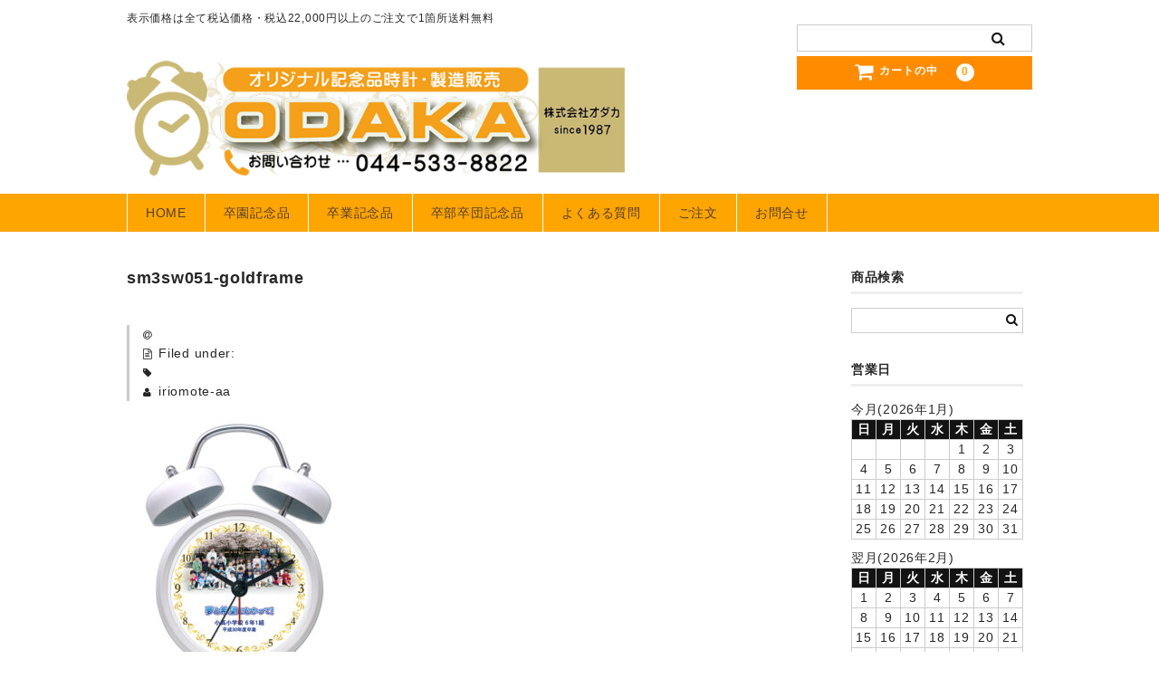

--- FILE ---
content_type: text/html; charset=UTF-8
request_url: https://www.odaka-h.com/sm3sw051-goldframe/
body_size: 20289
content:
<!DOCTYPE html>
<html dir="ltr" lang="ja">

<head>
	<meta charset="UTF-8" />
	<meta name="viewport" content="width=device-width, user-scalable=no">
	<meta name="format-detection" content="telephone=no"/>

	<title>sm3sw051-goldframe | 卒園記念品時計のオダカ</title>

		<!-- All in One SEO 4.9.3 - aioseo.com -->
	<meta name="robots" content="max-image-preview:large" />
	<meta name="author" content="iriomote-aa"/>
	<link rel="canonical" href="https://www.odaka-h.com/sm3sw051-goldframe/" />
	<meta name="generator" content="All in One SEO (AIOSEO) 4.9.3" />

		<!-- Google tag (gtag.js) -->
<script async src="https://www.googletagmanager.com/gtag/js?id=UA-1364029-2"></script>
<script>
  window.dataLayer = window.dataLayer || [];
  function gtag(){dataLayer.push(arguments);}
  gtag('js', new Date());

  gtag('config', 'UA-1364029-2');
</script>

<!-- Google tag (gtag.js) -->
<script async src="https://www.googletagmanager.com/gtag/js?id=G-NRCFFLRL69"></script>
<script>
  window.dataLayer = window.dataLayer || [];
  function gtag(){dataLayer.push(arguments);}
  gtag('js', new Date());

  gtag('config', 'G-NRCFFLRL69');
</script>

<!-- Google tag (gtag.js) -->
<script async src="https://www.googletagmanager.com/gtag/js?id=AW-607258918"></script>
<script>
  window.dataLayer = window.dataLayer || [];
  function gtag(){dataLayer.push(arguments);}
  gtag('js', new Date());

  gtag('config', 'AW-607258918');
</script>
		<script type="application/ld+json" class="aioseo-schema">
			{"@context":"https:\/\/schema.org","@graph":[{"@type":"BreadcrumbList","@id":"https:\/\/www.odaka-h.com\/sm3sw051-goldframe\/#breadcrumblist","itemListElement":[{"@type":"ListItem","@id":"https:\/\/www.odaka-h.com#listItem","position":1,"name":"\u30db\u30fc\u30e0","item":"https:\/\/www.odaka-h.com","nextItem":{"@type":"ListItem","@id":"https:\/\/www.odaka-h.com\/sm3sw051-goldframe\/#listItem","name":"sm3sw051-goldframe"}},{"@type":"ListItem","@id":"https:\/\/www.odaka-h.com\/sm3sw051-goldframe\/#listItem","position":2,"name":"sm3sw051-goldframe","previousItem":{"@type":"ListItem","@id":"https:\/\/www.odaka-h.com#listItem","name":"\u30db\u30fc\u30e0"}}]},{"@type":"ItemPage","@id":"https:\/\/www.odaka-h.com\/sm3sw051-goldframe\/#itempage","url":"https:\/\/www.odaka-h.com\/sm3sw051-goldframe\/","name":"sm3sw051-goldframe | \u5352\u5712\u8a18\u5ff5\u54c1\u6642\u8a08\u306e\u30aa\u30c0\u30ab","inLanguage":"ja","isPartOf":{"@id":"https:\/\/www.odaka-h.com\/#website"},"breadcrumb":{"@id":"https:\/\/www.odaka-h.com\/sm3sw051-goldframe\/#breadcrumblist"},"author":{"@id":"https:\/\/www.odaka-h.com\/author\/iriomote-aa\/#author"},"creator":{"@id":"https:\/\/www.odaka-h.com\/author\/iriomote-aa\/#author"},"datePublished":"2021-11-06T10:22:52+09:00","dateModified":"2021-11-06T10:22:52+09:00"},{"@type":"Organization","@id":"https:\/\/www.odaka-h.com\/#organization","name":"\u5352\u5712\u8a18\u5ff5\u54c1\u6642\u8a08\u306e\u30aa\u30c0\u30ab","description":"\u8868\u793a\u4fa1\u683c\u306f\u5168\u3066\u7a0e\u8fbc\u4fa1\u683c\u30fb\u7a0e\u8fbc22,000\u5186\u4ee5\u4e0a\u306e\u3054\u6ce8\u6587\u30671\u7b87\u6240\u9001\u6599\u7121\u6599","url":"https:\/\/www.odaka-h.com\/"},{"@type":"Person","@id":"https:\/\/www.odaka-h.com\/author\/iriomote-aa\/#author","url":"https:\/\/www.odaka-h.com\/author\/iriomote-aa\/","name":"iriomote-aa"},{"@type":"WebSite","@id":"https:\/\/www.odaka-h.com\/#website","url":"https:\/\/www.odaka-h.com\/","name":"\u5352\u5712\u8a18\u5ff5\u54c1\u6642\u8a08\u306e\u30aa\u30c0\u30ab","description":"\u8868\u793a\u4fa1\u683c\u306f\u5168\u3066\u7a0e\u8fbc\u4fa1\u683c\u30fb\u7a0e\u8fbc22,000\u5186\u4ee5\u4e0a\u306e\u3054\u6ce8\u6587\u30671\u7b87\u6240\u9001\u6599\u7121\u6599","inLanguage":"ja","publisher":{"@id":"https:\/\/www.odaka-h.com\/#organization"}}]}
		</script>
		<!-- All in One SEO -->

		<!-- This site uses the Google Analytics by MonsterInsights plugin v9.11.1 - Using Analytics tracking - https://www.monsterinsights.com/ -->
							<script src="//www.googletagmanager.com/gtag/js?id=G-0BX41JHEX1"  data-cfasync="false" data-wpfc-render="false" type="text/javascript" async></script>
			<script data-cfasync="false" data-wpfc-render="false" type="text/javascript">
				var mi_version = '9.11.1';
				var mi_track_user = true;
				var mi_no_track_reason = '';
								var MonsterInsightsDefaultLocations = {"page_location":"https:\/\/www.odaka-h.com\/sm3sw051-goldframe\/"};
								if ( typeof MonsterInsightsPrivacyGuardFilter === 'function' ) {
					var MonsterInsightsLocations = (typeof MonsterInsightsExcludeQuery === 'object') ? MonsterInsightsPrivacyGuardFilter( MonsterInsightsExcludeQuery ) : MonsterInsightsPrivacyGuardFilter( MonsterInsightsDefaultLocations );
				} else {
					var MonsterInsightsLocations = (typeof MonsterInsightsExcludeQuery === 'object') ? MonsterInsightsExcludeQuery : MonsterInsightsDefaultLocations;
				}

								var disableStrs = [
										'ga-disable-G-0BX41JHEX1',
									];

				/* Function to detect opted out users */
				function __gtagTrackerIsOptedOut() {
					for (var index = 0; index < disableStrs.length; index++) {
						if (document.cookie.indexOf(disableStrs[index] + '=true') > -1) {
							return true;
						}
					}

					return false;
				}

				/* Disable tracking if the opt-out cookie exists. */
				if (__gtagTrackerIsOptedOut()) {
					for (var index = 0; index < disableStrs.length; index++) {
						window[disableStrs[index]] = true;
					}
				}

				/* Opt-out function */
				function __gtagTrackerOptout() {
					for (var index = 0; index < disableStrs.length; index++) {
						document.cookie = disableStrs[index] + '=true; expires=Thu, 31 Dec 2099 23:59:59 UTC; path=/';
						window[disableStrs[index]] = true;
					}
				}

				if ('undefined' === typeof gaOptout) {
					function gaOptout() {
						__gtagTrackerOptout();
					}
				}
								window.dataLayer = window.dataLayer || [];

				window.MonsterInsightsDualTracker = {
					helpers: {},
					trackers: {},
				};
				if (mi_track_user) {
					function __gtagDataLayer() {
						dataLayer.push(arguments);
					}

					function __gtagTracker(type, name, parameters) {
						if (!parameters) {
							parameters = {};
						}

						if (parameters.send_to) {
							__gtagDataLayer.apply(null, arguments);
							return;
						}

						if (type === 'event') {
														parameters.send_to = monsterinsights_frontend.v4_id;
							var hookName = name;
							if (typeof parameters['event_category'] !== 'undefined') {
								hookName = parameters['event_category'] + ':' + name;
							}

							if (typeof MonsterInsightsDualTracker.trackers[hookName] !== 'undefined') {
								MonsterInsightsDualTracker.trackers[hookName](parameters);
							} else {
								__gtagDataLayer('event', name, parameters);
							}
							
						} else {
							__gtagDataLayer.apply(null, arguments);
						}
					}

					__gtagTracker('js', new Date());
					__gtagTracker('set', {
						'developer_id.dZGIzZG': true,
											});
					if ( MonsterInsightsLocations.page_location ) {
						__gtagTracker('set', MonsterInsightsLocations);
					}
										__gtagTracker('config', 'G-0BX41JHEX1', {"forceSSL":"true","link_attribution":"true"} );
										window.gtag = __gtagTracker;										(function () {
						/* https://developers.google.com/analytics/devguides/collection/analyticsjs/ */
						/* ga and __gaTracker compatibility shim. */
						var noopfn = function () {
							return null;
						};
						var newtracker = function () {
							return new Tracker();
						};
						var Tracker = function () {
							return null;
						};
						var p = Tracker.prototype;
						p.get = noopfn;
						p.set = noopfn;
						p.send = function () {
							var args = Array.prototype.slice.call(arguments);
							args.unshift('send');
							__gaTracker.apply(null, args);
						};
						var __gaTracker = function () {
							var len = arguments.length;
							if (len === 0) {
								return;
							}
							var f = arguments[len - 1];
							if (typeof f !== 'object' || f === null || typeof f.hitCallback !== 'function') {
								if ('send' === arguments[0]) {
									var hitConverted, hitObject = false, action;
									if ('event' === arguments[1]) {
										if ('undefined' !== typeof arguments[3]) {
											hitObject = {
												'eventAction': arguments[3],
												'eventCategory': arguments[2],
												'eventLabel': arguments[4],
												'value': arguments[5] ? arguments[5] : 1,
											}
										}
									}
									if ('pageview' === arguments[1]) {
										if ('undefined' !== typeof arguments[2]) {
											hitObject = {
												'eventAction': 'page_view',
												'page_path': arguments[2],
											}
										}
									}
									if (typeof arguments[2] === 'object') {
										hitObject = arguments[2];
									}
									if (typeof arguments[5] === 'object') {
										Object.assign(hitObject, arguments[5]);
									}
									if ('undefined' !== typeof arguments[1].hitType) {
										hitObject = arguments[1];
										if ('pageview' === hitObject.hitType) {
											hitObject.eventAction = 'page_view';
										}
									}
									if (hitObject) {
										action = 'timing' === arguments[1].hitType ? 'timing_complete' : hitObject.eventAction;
										hitConverted = mapArgs(hitObject);
										__gtagTracker('event', action, hitConverted);
									}
								}
								return;
							}

							function mapArgs(args) {
								var arg, hit = {};
								var gaMap = {
									'eventCategory': 'event_category',
									'eventAction': 'event_action',
									'eventLabel': 'event_label',
									'eventValue': 'event_value',
									'nonInteraction': 'non_interaction',
									'timingCategory': 'event_category',
									'timingVar': 'name',
									'timingValue': 'value',
									'timingLabel': 'event_label',
									'page': 'page_path',
									'location': 'page_location',
									'title': 'page_title',
									'referrer' : 'page_referrer',
								};
								for (arg in args) {
																		if (!(!args.hasOwnProperty(arg) || !gaMap.hasOwnProperty(arg))) {
										hit[gaMap[arg]] = args[arg];
									} else {
										hit[arg] = args[arg];
									}
								}
								return hit;
							}

							try {
								f.hitCallback();
							} catch (ex) {
							}
						};
						__gaTracker.create = newtracker;
						__gaTracker.getByName = newtracker;
						__gaTracker.getAll = function () {
							return [];
						};
						__gaTracker.remove = noopfn;
						__gaTracker.loaded = true;
						window['__gaTracker'] = __gaTracker;
					})();
									} else {
										console.log("");
					(function () {
						function __gtagTracker() {
							return null;
						}

						window['__gtagTracker'] = __gtagTracker;
						window['gtag'] = __gtagTracker;
					})();
									}
			</script>
							<!-- / Google Analytics by MonsterInsights -->
		<script type="text/javascript">
window._wpemojiSettings = {"baseUrl":"https:\/\/s.w.org\/images\/core\/emoji\/14.0.0\/72x72\/","ext":".png","svgUrl":"https:\/\/s.w.org\/images\/core\/emoji\/14.0.0\/svg\/","svgExt":".svg","source":{"concatemoji":"https:\/\/www.odaka-h.com\/wp-includes\/js\/wp-emoji-release.min.js?ver=6.1.9"}};
/*! This file is auto-generated */
!function(e,a,t){var n,r,o,i=a.createElement("canvas"),p=i.getContext&&i.getContext("2d");function s(e,t){var a=String.fromCharCode,e=(p.clearRect(0,0,i.width,i.height),p.fillText(a.apply(this,e),0,0),i.toDataURL());return p.clearRect(0,0,i.width,i.height),p.fillText(a.apply(this,t),0,0),e===i.toDataURL()}function c(e){var t=a.createElement("script");t.src=e,t.defer=t.type="text/javascript",a.getElementsByTagName("head")[0].appendChild(t)}for(o=Array("flag","emoji"),t.supports={everything:!0,everythingExceptFlag:!0},r=0;r<o.length;r++)t.supports[o[r]]=function(e){if(p&&p.fillText)switch(p.textBaseline="top",p.font="600 32px Arial",e){case"flag":return s([127987,65039,8205,9895,65039],[127987,65039,8203,9895,65039])?!1:!s([55356,56826,55356,56819],[55356,56826,8203,55356,56819])&&!s([55356,57332,56128,56423,56128,56418,56128,56421,56128,56430,56128,56423,56128,56447],[55356,57332,8203,56128,56423,8203,56128,56418,8203,56128,56421,8203,56128,56430,8203,56128,56423,8203,56128,56447]);case"emoji":return!s([129777,127995,8205,129778,127999],[129777,127995,8203,129778,127999])}return!1}(o[r]),t.supports.everything=t.supports.everything&&t.supports[o[r]],"flag"!==o[r]&&(t.supports.everythingExceptFlag=t.supports.everythingExceptFlag&&t.supports[o[r]]);t.supports.everythingExceptFlag=t.supports.everythingExceptFlag&&!t.supports.flag,t.DOMReady=!1,t.readyCallback=function(){t.DOMReady=!0},t.supports.everything||(n=function(){t.readyCallback()},a.addEventListener?(a.addEventListener("DOMContentLoaded",n,!1),e.addEventListener("load",n,!1)):(e.attachEvent("onload",n),a.attachEvent("onreadystatechange",function(){"complete"===a.readyState&&t.readyCallback()})),(e=t.source||{}).concatemoji?c(e.concatemoji):e.wpemoji&&e.twemoji&&(c(e.twemoji),c(e.wpemoji)))}(window,document,window._wpemojiSettings);
</script>
<style type="text/css">
img.wp-smiley,
img.emoji {
	display: inline !important;
	border: none !important;
	box-shadow: none !important;
	height: 1em !important;
	width: 1em !important;
	margin: 0 0.07em !important;
	vertical-align: -0.1em !important;
	background: none !important;
	padding: 0 !important;
}
</style>
	<link rel='stylesheet' id='wp-block-library-css' href='https://www.odaka-h.com/wp-includes/css/dist/block-library/style.min.css?ver=6.1.9' type='text/css' media='all' />
<link rel='stylesheet' id='aioseo/css/src/vue/standalone/blocks/table-of-contents/global.scss-css' href='https://www.odaka-h.com/wp-content/plugins/all-in-one-seo-pack/dist/Lite/assets/css/table-of-contents/global.e90f6d47.css?ver=4.9.3' type='text/css' media='all' />
<link rel='stylesheet' id='classic-theme-styles-css' href='https://www.odaka-h.com/wp-includes/css/classic-themes.min.css?ver=1' type='text/css' media='all' />
<style id='global-styles-inline-css' type='text/css'>
body{--wp--preset--color--black: #000000;--wp--preset--color--cyan-bluish-gray: #abb8c3;--wp--preset--color--white: #ffffff;--wp--preset--color--pale-pink: #f78da7;--wp--preset--color--vivid-red: #cf2e2e;--wp--preset--color--luminous-vivid-orange: #ff6900;--wp--preset--color--luminous-vivid-amber: #fcb900;--wp--preset--color--light-green-cyan: #7bdcb5;--wp--preset--color--vivid-green-cyan: #00d084;--wp--preset--color--pale-cyan-blue: #8ed1fc;--wp--preset--color--vivid-cyan-blue: #0693e3;--wp--preset--color--vivid-purple: #9b51e0;--wp--preset--gradient--vivid-cyan-blue-to-vivid-purple: linear-gradient(135deg,rgba(6,147,227,1) 0%,rgb(155,81,224) 100%);--wp--preset--gradient--light-green-cyan-to-vivid-green-cyan: linear-gradient(135deg,rgb(122,220,180) 0%,rgb(0,208,130) 100%);--wp--preset--gradient--luminous-vivid-amber-to-luminous-vivid-orange: linear-gradient(135deg,rgba(252,185,0,1) 0%,rgba(255,105,0,1) 100%);--wp--preset--gradient--luminous-vivid-orange-to-vivid-red: linear-gradient(135deg,rgba(255,105,0,1) 0%,rgb(207,46,46) 100%);--wp--preset--gradient--very-light-gray-to-cyan-bluish-gray: linear-gradient(135deg,rgb(238,238,238) 0%,rgb(169,184,195) 100%);--wp--preset--gradient--cool-to-warm-spectrum: linear-gradient(135deg,rgb(74,234,220) 0%,rgb(151,120,209) 20%,rgb(207,42,186) 40%,rgb(238,44,130) 60%,rgb(251,105,98) 80%,rgb(254,248,76) 100%);--wp--preset--gradient--blush-light-purple: linear-gradient(135deg,rgb(255,206,236) 0%,rgb(152,150,240) 100%);--wp--preset--gradient--blush-bordeaux: linear-gradient(135deg,rgb(254,205,165) 0%,rgb(254,45,45) 50%,rgb(107,0,62) 100%);--wp--preset--gradient--luminous-dusk: linear-gradient(135deg,rgb(255,203,112) 0%,rgb(199,81,192) 50%,rgb(65,88,208) 100%);--wp--preset--gradient--pale-ocean: linear-gradient(135deg,rgb(255,245,203) 0%,rgb(182,227,212) 50%,rgb(51,167,181) 100%);--wp--preset--gradient--electric-grass: linear-gradient(135deg,rgb(202,248,128) 0%,rgb(113,206,126) 100%);--wp--preset--gradient--midnight: linear-gradient(135deg,rgb(2,3,129) 0%,rgb(40,116,252) 100%);--wp--preset--duotone--dark-grayscale: url('#wp-duotone-dark-grayscale');--wp--preset--duotone--grayscale: url('#wp-duotone-grayscale');--wp--preset--duotone--purple-yellow: url('#wp-duotone-purple-yellow');--wp--preset--duotone--blue-red: url('#wp-duotone-blue-red');--wp--preset--duotone--midnight: url('#wp-duotone-midnight');--wp--preset--duotone--magenta-yellow: url('#wp-duotone-magenta-yellow');--wp--preset--duotone--purple-green: url('#wp-duotone-purple-green');--wp--preset--duotone--blue-orange: url('#wp-duotone-blue-orange');--wp--preset--font-size--small: 13px;--wp--preset--font-size--medium: 20px;--wp--preset--font-size--large: 36px;--wp--preset--font-size--x-large: 42px;--wp--preset--spacing--20: 0.44rem;--wp--preset--spacing--30: 0.67rem;--wp--preset--spacing--40: 1rem;--wp--preset--spacing--50: 1.5rem;--wp--preset--spacing--60: 2.25rem;--wp--preset--spacing--70: 3.38rem;--wp--preset--spacing--80: 5.06rem;}:where(.is-layout-flex){gap: 0.5em;}body .is-layout-flow > .alignleft{float: left;margin-inline-start: 0;margin-inline-end: 2em;}body .is-layout-flow > .alignright{float: right;margin-inline-start: 2em;margin-inline-end: 0;}body .is-layout-flow > .aligncenter{margin-left: auto !important;margin-right: auto !important;}body .is-layout-constrained > .alignleft{float: left;margin-inline-start: 0;margin-inline-end: 2em;}body .is-layout-constrained > .alignright{float: right;margin-inline-start: 2em;margin-inline-end: 0;}body .is-layout-constrained > .aligncenter{margin-left: auto !important;margin-right: auto !important;}body .is-layout-constrained > :where(:not(.alignleft):not(.alignright):not(.alignfull)){max-width: var(--wp--style--global--content-size);margin-left: auto !important;margin-right: auto !important;}body .is-layout-constrained > .alignwide{max-width: var(--wp--style--global--wide-size);}body .is-layout-flex{display: flex;}body .is-layout-flex{flex-wrap: wrap;align-items: center;}body .is-layout-flex > *{margin: 0;}:where(.wp-block-columns.is-layout-flex){gap: 2em;}.has-black-color{color: var(--wp--preset--color--black) !important;}.has-cyan-bluish-gray-color{color: var(--wp--preset--color--cyan-bluish-gray) !important;}.has-white-color{color: var(--wp--preset--color--white) !important;}.has-pale-pink-color{color: var(--wp--preset--color--pale-pink) !important;}.has-vivid-red-color{color: var(--wp--preset--color--vivid-red) !important;}.has-luminous-vivid-orange-color{color: var(--wp--preset--color--luminous-vivid-orange) !important;}.has-luminous-vivid-amber-color{color: var(--wp--preset--color--luminous-vivid-amber) !important;}.has-light-green-cyan-color{color: var(--wp--preset--color--light-green-cyan) !important;}.has-vivid-green-cyan-color{color: var(--wp--preset--color--vivid-green-cyan) !important;}.has-pale-cyan-blue-color{color: var(--wp--preset--color--pale-cyan-blue) !important;}.has-vivid-cyan-blue-color{color: var(--wp--preset--color--vivid-cyan-blue) !important;}.has-vivid-purple-color{color: var(--wp--preset--color--vivid-purple) !important;}.has-black-background-color{background-color: var(--wp--preset--color--black) !important;}.has-cyan-bluish-gray-background-color{background-color: var(--wp--preset--color--cyan-bluish-gray) !important;}.has-white-background-color{background-color: var(--wp--preset--color--white) !important;}.has-pale-pink-background-color{background-color: var(--wp--preset--color--pale-pink) !important;}.has-vivid-red-background-color{background-color: var(--wp--preset--color--vivid-red) !important;}.has-luminous-vivid-orange-background-color{background-color: var(--wp--preset--color--luminous-vivid-orange) !important;}.has-luminous-vivid-amber-background-color{background-color: var(--wp--preset--color--luminous-vivid-amber) !important;}.has-light-green-cyan-background-color{background-color: var(--wp--preset--color--light-green-cyan) !important;}.has-vivid-green-cyan-background-color{background-color: var(--wp--preset--color--vivid-green-cyan) !important;}.has-pale-cyan-blue-background-color{background-color: var(--wp--preset--color--pale-cyan-blue) !important;}.has-vivid-cyan-blue-background-color{background-color: var(--wp--preset--color--vivid-cyan-blue) !important;}.has-vivid-purple-background-color{background-color: var(--wp--preset--color--vivid-purple) !important;}.has-black-border-color{border-color: var(--wp--preset--color--black) !important;}.has-cyan-bluish-gray-border-color{border-color: var(--wp--preset--color--cyan-bluish-gray) !important;}.has-white-border-color{border-color: var(--wp--preset--color--white) !important;}.has-pale-pink-border-color{border-color: var(--wp--preset--color--pale-pink) !important;}.has-vivid-red-border-color{border-color: var(--wp--preset--color--vivid-red) !important;}.has-luminous-vivid-orange-border-color{border-color: var(--wp--preset--color--luminous-vivid-orange) !important;}.has-luminous-vivid-amber-border-color{border-color: var(--wp--preset--color--luminous-vivid-amber) !important;}.has-light-green-cyan-border-color{border-color: var(--wp--preset--color--light-green-cyan) !important;}.has-vivid-green-cyan-border-color{border-color: var(--wp--preset--color--vivid-green-cyan) !important;}.has-pale-cyan-blue-border-color{border-color: var(--wp--preset--color--pale-cyan-blue) !important;}.has-vivid-cyan-blue-border-color{border-color: var(--wp--preset--color--vivid-cyan-blue) !important;}.has-vivid-purple-border-color{border-color: var(--wp--preset--color--vivid-purple) !important;}.has-vivid-cyan-blue-to-vivid-purple-gradient-background{background: var(--wp--preset--gradient--vivid-cyan-blue-to-vivid-purple) !important;}.has-light-green-cyan-to-vivid-green-cyan-gradient-background{background: var(--wp--preset--gradient--light-green-cyan-to-vivid-green-cyan) !important;}.has-luminous-vivid-amber-to-luminous-vivid-orange-gradient-background{background: var(--wp--preset--gradient--luminous-vivid-amber-to-luminous-vivid-orange) !important;}.has-luminous-vivid-orange-to-vivid-red-gradient-background{background: var(--wp--preset--gradient--luminous-vivid-orange-to-vivid-red) !important;}.has-very-light-gray-to-cyan-bluish-gray-gradient-background{background: var(--wp--preset--gradient--very-light-gray-to-cyan-bluish-gray) !important;}.has-cool-to-warm-spectrum-gradient-background{background: var(--wp--preset--gradient--cool-to-warm-spectrum) !important;}.has-blush-light-purple-gradient-background{background: var(--wp--preset--gradient--blush-light-purple) !important;}.has-blush-bordeaux-gradient-background{background: var(--wp--preset--gradient--blush-bordeaux) !important;}.has-luminous-dusk-gradient-background{background: var(--wp--preset--gradient--luminous-dusk) !important;}.has-pale-ocean-gradient-background{background: var(--wp--preset--gradient--pale-ocean) !important;}.has-electric-grass-gradient-background{background: var(--wp--preset--gradient--electric-grass) !important;}.has-midnight-gradient-background{background: var(--wp--preset--gradient--midnight) !important;}.has-small-font-size{font-size: var(--wp--preset--font-size--small) !important;}.has-medium-font-size{font-size: var(--wp--preset--font-size--medium) !important;}.has-large-font-size{font-size: var(--wp--preset--font-size--large) !important;}.has-x-large-font-size{font-size: var(--wp--preset--font-size--x-large) !important;}
.wp-block-navigation a:where(:not(.wp-element-button)){color: inherit;}
:where(.wp-block-columns.is-layout-flex){gap: 2em;}
.wp-block-pullquote{font-size: 1.5em;line-height: 1.6;}
</style>
<link rel='stylesheet' id='dnd-upload-cf7-css' href='https://www.odaka-h.com/wp-content/plugins/drag-and-drop-multiple-file-upload-contact-form-7/assets/css/dnd-upload-cf7.css?ver=1.3.9.3' type='text/css' media='all' />
<link rel='stylesheet' id='contact-form-7-css' href='https://www.odaka-h.com/wp-content/plugins/contact-form-7/includes/css/styles.css?ver=5.7.7' type='text/css' media='all' />
<link rel='stylesheet' id='widgetopts-styles-css' href='https://www.odaka-h.com/wp-content/plugins/widget-options/assets/css/widget-options.css?ver=4.1.3' type='text/css' media='all' />
<link rel='stylesheet' id='wc-basic-style-css' href='https://www.odaka-h.com/wp-content/themes/welcart_basic/style.css?ver=1.0' type='text/css' media='all' />
<link rel='stylesheet' id='font-awesome-css' href='https://www.odaka-h.com/wp-content/themes/welcart_basic/font-awesome/font-awesome.min.css?ver=1.0' type='text/css' media='all' />
<link rel='stylesheet' id='luminous-basic-css-css' href='https://www.odaka-h.com/wp-content/themes/welcart_basic/css/luminous-basic.css?ver=1.0' type='text/css' media='all' />
<link rel='stylesheet' id='usces_default_css-css' href='https://www.odaka-h.com/wp-content/plugins/usc-e-shop/css/usces_default.css?ver=2.8.23.2309251' type='text/css' media='all' />
<link rel='stylesheet' id='dashicons-css' href='https://www.odaka-h.com/wp-includes/css/dashicons.min.css?ver=6.1.9' type='text/css' media='all' />
<link rel='stylesheet' id='theme_cart_css-css' href='https://www.odaka-h.com/wp-content/themes/welcart_basic/usces_cart.css?ver=2.8.23.2309251' type='text/css' media='all' />
<!--n2css--><!--n2js--><script type='text/javascript' src='https://www.odaka-h.com/wp-includes/js/jquery/jquery.min.js?ver=3.6.1' id='jquery-core-js'></script>
<script type='text/javascript' src='https://www.odaka-h.com/wp-includes/js/jquery/jquery-migrate.min.js?ver=3.3.2' id='jquery-migrate-js'></script>
<script type='text/javascript' src='https://www.odaka-h.com/wp-content/plugins/google-analytics-for-wordpress/assets/js/frontend-gtag.min.js?ver=9.11.1' id='monsterinsights-frontend-script-js'></script>
<script data-cfasync="false" data-wpfc-render="false" type="text/javascript" id='monsterinsights-frontend-script-js-extra'>/* <![CDATA[ */
var monsterinsights_frontend = {"js_events_tracking":"true","download_extensions":"doc,pdf,ppt,zip,xls,docx,pptx,xlsx","inbound_paths":"[{\"path\":\"\\\/go\\\/\",\"label\":\"affiliate\"},{\"path\":\"\\\/recommend\\\/\",\"label\":\"affiliate\"}]","home_url":"https:\/\/www.odaka-h.com","hash_tracking":"false","v4_id":"G-0BX41JHEX1"};/* ]]> */
</script>
<script type='text/javascript' src='https://www.odaka-h.com/wp-content/themes/welcart_basic/js/front-customized.js?ver=1.0' id='wc-basic-js-js'></script>
<link rel="https://api.w.org/" href="https://www.odaka-h.com/wp-json/" /><link rel="alternate" type="application/json" href="https://www.odaka-h.com/wp-json/wp/v2/media/12540" /><link rel="EditURI" type="application/rsd+xml" title="RSD" href="https://www.odaka-h.com/xmlrpc.php?rsd" />
<link rel="wlwmanifest" type="application/wlwmanifest+xml" href="https://www.odaka-h.com/wp-includes/wlwmanifest.xml" />
<meta name="generator" content="WordPress 6.1.9" />
<link rel='shortlink' href='https://www.odaka-h.com/?p=12540' />
<link rel="alternate" type="application/json+oembed" href="https://www.odaka-h.com/wp-json/oembed/1.0/embed?url=https%3A%2F%2Fwww.odaka-h.com%2Fsm3sw051-goldframe%2F" />
<link rel="alternate" type="text/xml+oembed" href="https://www.odaka-h.com/wp-json/oembed/1.0/embed?url=https%3A%2F%2Fwww.odaka-h.com%2Fsm3sw051-goldframe%2F&#038;format=xml" />
<link rel="icon" href="https://www.odaka-h.com/wp-content/uploads/ファビコン.png" sizes="32x32" />
<link rel="icon" href="https://www.odaka-h.com/wp-content/uploads/ファビコン.png" sizes="192x192" />
<link rel="apple-touch-icon" href="https://www.odaka-h.com/wp-content/uploads/ファビコン.png" />
<meta name="msapplication-TileImage" content="https://www.odaka-h.com/wp-content/uploads/ファビコン.png" />
		<style type="text/css" id="wp-custom-css">
			/*
Theme Name: Welcart Basic Child
Description: Welcart Basic Child Theme
Author: Collne Inc
Template: welcart_basic
Version: 1.2.12
*/

/******************************/
/* 商品詳細css */
/******************************/

/* ご注文前にご確認ください枠 */

.box-details {
    position: relative;
    margin: 2em 0;
    padding: 0.5em 1.5em;
	  border-radius:0 8px 8px;
    border: solid 4.5px #ffc0c0;
}
	
.box-details .box-details-title {
    position: absolute;
    display: inline-block;
    top: -27px;
    left: -4px;
    padding: 0 9px;
    height: 25px;
    line-height: 25px;
    font-size: 14px;
    background: #ffc0c0;
    color: #8B4513;
    font-weight: bold;
	  text-align:center;
    border-radius: 5px 5px 0 0;
}
.box-details p {
    margin: 0; 
    padding: 0;
}

/* 会社案内 */
.tbl-r02 th {
  background: #e9727e;
  border: solid 1px #ccc;
  color: #fff;
  padding: 5px;
}
.tbl-r02 td {
　border: solid 1px #ccc;
  padding: 10px;
}
 
@media screen and (max-width: 640px) {
  .last td:last-child {
    border-bottom: solid 1px #ccc;
    width: 100%;
  }
  .tbl-r02 {
    width: 80%;
  }
  .tbl-r02 th,
  .tbl-r02 td {
　　border-bottom: none;
    display: block;
    width: 100%;
  }
}

/* ニュースでリスト */
ul.newsList {
display: flex;
flex-flow: row wrap;
border-bottom: 1px dotted #999;
padding: 2px 0;
}

ul.newsList li {
display: block;
margin: 0px 0px;
}

ul.newsList li:nth-child(-n + 3) {
flex-basis: 140px;
}

ul.newsList li:nth-child(2) {
color: #fff;
font-size: 12px;
padding: 2px 10px;
text-align: center;
background-color: #f4a01a;
}

ul.newsList li:nth-child(3) {
flex-basis: auto;
}


/* リピート割引きC枠背景 */

.box-details2 {
    position: relative;
    margin: 2em 0;
    padding: 10px 20px 10px 20px;
	background: #fceff2;
}

.box-details2 .box-details2-title {
    position: relative;
		display: block;
    top: 1px;
    left: 2px;
	  margin: 0.5em 0.8em;
	  padding: 0.5em 1.6em;
    font-size: 16px;
	  background: #ffc0c0;
    color: #8B4513;
    font-weight: bold;
	  text-align:center;
}

.box-details2 p {
    margin: 1em 1em 1em; 
    padding: 2em 2em 2em;
}

/* 通常枠背景 */

.box-details3 {
    position: relative;
    margin: 1em 0;
    padding:10px 20px 10px 20px;
	  border: solid 1.5px #333333;
}

.box-details3 p {
    margin: 0.5em; 
    padding: 10px 20px 10px 20px;
}

/* リピート割引きC枠背景2 */

.box29 {
    margin: 2em 0;
    background: #fceff2;
}
.box29 .box-title {
    font-size: 1.2em;
    background: #ffc0c0;
    padding: 4px;
    text-align: center;
    color: #8B4513;
    font-weight: bold;
    letter-spacing: 0.05em;
}
.box29 p {
    padding: 15px 20px;
    margin: 0;
}


/* 料金表-table03 */

#table03 th, #table05 td {
  text-align: center;
  width: 20%;
  min-width: 114px;
  padding: 10px;
  height: 36px;
}

#table03 th {
  background-color: #ffa500;
	    color:#fff;
	font-weight:normal;
}

#table03 .head {
  background-color: #ff8000;
}

/* 料金表-tab */
@media only screen and (max-width: 768px) {
  #table03 {
    display: block;
    overflow-x: scroll;
    white-space: nowrap;
  }
  #table03 .fixed {
    position: sticky;
    left: 0;
  }
  #table05 .fixed:before {
    content: "";
    position: absolute;
    top: 0;
    left: -1px;
    right: -1px;
    height: 100%;
    border-left: 1px solid #707070;
    border-right: 1px solid #707070;
  }
}


/******************************/
/* サイト全般 */
/******************************/

body {
	letter-spacing: 0.05em;
	line-height: 1.5;
}

a {
	color: #ff8c00;
	text-decoration: none;
}
a:hover {
	color: #ff4500;
	text-decoration: underline;
}

h3.h {
  background: #ffa500;
  box-shadow: 0px 0px 2px 5px #ffa500;
  border: dashed 1.5px white;
  padding: 0.5em 0.5em;
  font-size: 1.3em;
	color: #622d18;
	line-height: 1.5em;
	margin: 2em 0em 1em 0em;
}

h3.blue {
	font-size: 1.3em;
	padding: 0.5em;
	background-color: #8fd1e4;
	border: dashed 1px #012e75;
	box-shadow: 0 0 0 5px #8fd1e4;
	margin: 2em 0em 2em 0em;
 }

h3.green {
	font-size: 1.3em;
	padding: 0.5em;
	background-color: #b0e2d5;
	border: dashed 1px #37a34a;
	box-shadow: 0 0 0 5px #b0e2d5;
	margin: 2em 0em 2em 0em;
 }


h3.m {
	font-size: 1.3em;
	padding: 0.5em;
	background-color: #ffe0e0;
	border: dashed 1px #ff5a5f;
	box-shadow: 0 0 0 5px #ffd6d6;
	margin: 2em 0em 2em 0em;
 }

h4.h{
	font-size: 1.3em;
	color: #543f32;
	background: linear-gradient(transparent 60%, #ffdead 60%);
}

h4.m{
	font-size: 1.3em;
	color: #543f32;
	background: linear-gradient(transparent 60%, #f5b1aa 60%);
}


/*商品一覧*/
figure.item {
    float: left;             /* 左に寄せて後続を右に回り込ませる */
    margin: 0px 7px 7px 0px; /* 外側に余白を加える(右に7px・下に7px) */
}

figure img {
    display: block;          /* 余計な余白が出ないようにする */
    margin: 0px 0px 3px 0px; /* 下側にだけ3pxの余白を追加 */
}

figcaption {
    font-size: 0.9em;        /* 文字サイズを90%に */
    text-align: center;      /* 中身をセンタリング */
    margin: 0px 0px 10px 0px; /* 下側にだけ3pxの余白を追加 */
}

div.imagearea:after {
    content: "";      /* ※Clearfix */
    clear: both;
    display: block;
}

th.price {
  text-align: center;
  background-color: #ffa500;
  color: #ffffff;
  font-size: small;
  height: auto;
}

td.price {
  text-align: center;
  border-color: #808080;
  font-size: small;
  height: auto;
}


/* M価格表テーブル */
th.price_m {
  text-align: center;
  background-color: #ff69b4;
  color: #ffffff;
  font-size: small;
  height: auto;
}
  
/* FQAリスト */
li.fqa {
  line-height: 1.5;
  list-style-type: none!important;
}

li.fqa:before {
  font-family: FontAwesome;
  content: "\f138";/*アイコンの種類*/
  color: #ff8c00;/*アイコン色*/
	margin-right: 10px;
}

.cp_qa *, .cp_qa *:after, .cp_qa *:before {
	font-family: 'FontAwesome', sans-serif;
	-webkit-box-sizing: border-box;
	        box-sizing: border-box;
}
.cp_qa dt {
	position: relative;
	margin: 0 0 1.5em 0;
	font-weight: bold;
}
.cp_qa dd {
	position: relative;
	margin: 0 0 2em 0;
	padding: 0 0 1.5em 2em;
}
.cp_qa dt:before, .cp_qa dd::before {
	font-size: 1.3em;
	margin: 0 0.5em 0 0;
	color: #ffffff;
	border-radius: 50%;
	display: inline-block;
	width: 1.3em;
	height: 1.3em;
	line-height: 1.2em;
}
.cp_qa dt:before {
	padding: 0.1em 0.3em;
	content: '\f128';
	background: #f57c00;
}
.cp_qa dd:before {
	padding: 0.12em 0.45em;
	content: '\f12a';
	background: #0097a7;
}

/* 注文方法 */
ul.howto {
  padding: 0;
}

ul li.howto {
  position: relative;
  list-style-type: none!important;/*ポチ消す*/
	width: 95%;
	font-weight: bold;
  padding: 0.5em 0.5em 0.5em 0.5em;
  margin-bottom: 5px;
  line-height: 1.5;
  background: #fdd35c;
  vertical-align: middle;
  color: #505050;
  border-radius: 15px 0px 0px 15px;/*左側の角丸く*/
}

ul li.howto:before{ 
  display:inline-block; 
  vertical-align: middle;
  /*以下白丸つくる*/
  content:'';
  width:1em;
  height: 1em;
  background: #fff;
  border-radius: 50%;
  margin-right: 8px;
}

div.howto {
	margin-left: 1em;
	margin-right: 2em;
	color: #6f5436;
}

p.howto {
	margin-top:1em;
	margin-left: 3em;
	margin-right: 3em;
	color: #6f5436;
}

p.howto_sub {
	padding: 5px;
	margin-top:1em;
	margin-left: 3em;
	margin-right: 3em;
	color: #6f5436;
	background-color: #ffe4e1;
}

/* 印刷用紙DLボタン */
.btn-flat-vertical-border {
  position: relative;
  display: inline-block;
  font-weight: bold;
  padding: 0.5em 1em;
  text-decoration: none;
  border-left: solid 4px #3cb371;
  border-right: solid 4px #3cb371;
  color: #3cb371;
  background: #dbffdb;
  transition: .4s;
}

.btn-flat-vertical-border:hover {
  background: #3cb371;
  color: #FFF;
}

/* 卒園トップタイトル */
.sotsuen_title {
	font-size: 1.7em;
	font-weight : bold;
  color: #800000;/*文字色*/
  padding: 0.3em 0;/*上下の余白*/
  border-top: solid 3px #fa8072;/*上線*/
  border-bottom: solid 03px #fa8072;/*下線*/
}


/* お客様からの声吹き出し一式 */
/* 吹き出し本体 */
.balloon1{
	width: 80%;
  position: relative;
  padding: 20px;
  border-radius: 10px;
  color: #666666;
  background-color: #ffefd5;
  margin-left: 8em;          /* 左に余白を設ける */
}
/* 画像 - 絶対配置で左上に配置 */
.balloon1 .icon{
  position: absolute;
  left: -110px;
  top: 0;
}
/* 三角アイコン */
.balloon1::before{
  content: '';
  position: absolute;
  display: block;
  width: 0;
  height: 0;
  left: -10px;
  top: 20px;
  border-right: 15px solid #ffefd5;
  border-top: 15px solid transparent;
  border-bottom: 15px solid transparent;
}

/* 吹き出し本体 */
.balloon2{
	width: 80%;
  position: relative;
  padding: 20px;
  border-radius: 10px;
  color: #666666;
  background-color: #add8e6;
  margin-right: 110px;          /* 右に余白を設ける */
}
/* 画像 - 絶対配置で右上に配置 */
.balloon2 .icon{
  position: absolute;
  right: -110px;
  top: 0;
op: 0;
}
/* 三角アイコン */
.balloon2::before{
  content: '';
  position: absolute;
  display: block;
  width: 0;
  height: 0;
  right: -10px;
  top: 20px;
  border-left: 15px solid #add8e6;
  border-top: 15px solid transparent;
  border-bottom: 15px solid transparent;
}

/* リピート割テーブル */
table.repeat {
	width: 100%;
}

/* 一覧表ダウンロードボタン */
.btn-pamphlet-dl {
  position: relative;
  display: inline-block;
  padding: 0.25em 0.5em;
  text-decoration: none;
  color: #FFF;
  background: #ff69b4;/*色*/
  border-radius: 4px;/*角の丸み*/
  box-shadow: inset 0 2px 0 rgba(255,255,255,0.2), inset 0 -2px 0 rgba(0, 0, 0, 0.05);
  font-weight: bold;
  border: solid 2px #ff69b4;/*線色*/
}

.btn-pamphlet-dl:active {
  /*押したとき*/
  box-shadow: 0 0 2px rgba(0, 0, 0, 0.30);
}

/******************************/
/* ナビゲーションサブメニュ－ */
/******************************/

/*test*/

ul.menu a {
padding: 0;
color: #ffffff !important;
/*border-left: solid 6px #ff8c00;/*左線（付箋のような）*/
/*line-height: 2.0;/*高さ*/
padding: 0.5em;
font-size:14px; /* 文字の大きさ */
font-weight: bold;/*文字を太字*/
background-color:#ffa500; /* メニューの背景色 */
display: block;
}
ul.sub-menu li a{
color:#622d18 !important; /* サブメニュー文字色 */
background-color:#ffffff; /* サブメニューの背景色 */
font-size:12px !important; /* 文字の大きさ */
border-left: solid 6px #ff8c00;/*左線（付箋のような）*/
line-height: 2.0;/*高さ*/
}
ul.sub-menu li a:hover{
color:#622d18 !important; /* サブメニュー文字色 */
background-color: #f6e5cc; /* サブメニューの背景色 */
}

/******************************/
/* 商品一覧 */
/******************************/
figure.item {
    float: left;             /* 左に寄せて後続を右に回り込ませる */
    margin: 0px 5px 7px 0px; /* 外側に余白を加える(右に7px・下に7px) */
    background-color: #FFFFFF;  /* 背景色 */
}
figure img {
    display: block;          /* 余計な余白が出ないようにする */
    margin: 0px 0px 3px 0px; /* 下側にだけ3pxの余白を追加 */
}
figcaption {
    font-size: 0.9em;        /* 文字サイズを90%に */
    text-align: center;      /* 中身をセンタリング */
}
div.imagearea:after {
    content: "";      /* ※Clearfix */
    clear: both;
    display: block;
}

td.price_m {
  text-align: center;
  font-size: small;
  height: auto;
}

/*枠DLボタン*/
a.btn-template-dl-h {
  position: relative;
  display: inline-block;
  padding: 0.25em 0.5em;
  text-decoration: none;
  color: #FFF;
  background: #fd9535;/*色*/
  border-radius: 4px;/*角の丸み*/
  box-shadow: inset 0 2px 0 rgba(255,255,255,0.2), inset 0 -2px 0 rgba(0, 0, 0, 0.05);
  font-weight: bold;
  border: solid 2px #d27d00;/*線色*/
  margin-bottom: 0.5em;
}

a.btn-template-dl-h:　active {
  /*押したとき*/
  box-shadow: 0 0 2px rgba(0, 0, 0, 0.30);
}

a.btn-template-dl-m {
  position: relative;
  display: inline-block;
  padding: 0.25em 0.5em;
  text-decoration: none;
  color: #FFF;
  background: #ff69b4;/*色*/
  border-radius: 4px;/*角の丸み*/
  box-shadow: inset 0 2px 0 rgba(255,255,255,0.2), inset 0 -2px 0 rgba(0, 0, 0, 0.05);
  font-weight: bold;
  border: solid 2px #db7093;/*線色*/
  margin-bottom: 0.5em;
}

a.btn-template-dl-m:　active {
  /*押したとき*/
  box-shadow: 0 0 2px rgba(0, 0, 0, 0.30);
}

/*枠DLページ　ご注文はこちら*/
a.btn-dl-order {
  position: relative;
  display: inline-block;
  font-weight: bold;
  padding: 0.5em 0.5em;
  text-decoration: none;
  color: #ffa500;
  background: #ECECEC;
  transition: .4s;
  margin-bottom:above 0em;
　margin-top: 0.5em;
}

a.btn-dl-order:hover {
  background: #ffd700;
  color: white;
}

/*枠DL*/
div.waku-dl {
	display: inline-block;
	vertical-align: top;
	margin-left: 0em;
	margin-right: 0.5em;
	margin-top: 0em;
	color: #6f5436;
}

p.waku-dl {
	margin-top:1em;
	margin-left: 1em;
	margin-right: 1em;
	color: #6f5436;
}

p.waku-dl-sub {
	padding: 5px;
	margin-top:0em;
	margin-left: 0em;
	color: #6f5436;
	background-color: #ffe4e1;
}


/******************************/
/* トップページタイトル */
/******************************/

h2.top_title {
	font-size:20px;
	background: linear-gradient(transparent 60%, #ffa500 60%);
}


/******************************/
/* メニュー関連 */
/******************************/

/**
 * 16.2 Tablet Small 740px
 */
@media screen and (min-width: 46.25em) {


	/* =inquiry.php
	-------------------------------------------------------------- */
	
	.inqbox .inquiry_table {
		margin-bottom: 1.071428em;
	}
	.inqbox .inquiry_table tr {
		display: table-row;
		margin-bottom: 0;
		padding: 0;
		border: none;
	}
	.inqbox .inquiry_table th {
		display: table-cell;
		width: 25%;
		padding: .357143em 1.071428em;
		background-color: #f6f6f6;
		border: 1px solid #ccc;
		vertical-align: middle;
	}
	.inqbox .inquiry_table td {
		color: #6e6e6e;
		display: table-cell;
		padding: .357143em 1.071428em;
		border: 1px solid #ccc;
	}
	.inqbox .send {
		text-align: center;
	}
	.inqbox .send input {
		color: #fff;
		background-color: #ff8c00;
	}
	.inqbox .send input:hover {
		background-color: #ffa500;
	}

	
}


/**
 * 16.3 Tablet Large 880px
 */
@media screen and (min-width: 55em) {

	/* =secondary
	-------------------------------------------------------------- */
	/*---- item-list ----*/
	.widget_basic_item_list article {
		width: 20%;
	}

	/* =front-page.php
	-------------------------------------------------------------- */

	/* -- .front-il -- */
	.front-il article {
		width: 16.8%;
		margin-right: 4%;
		padding: 2.85712em 0 0;
	}
	.front-il article:nth-of-type(4n) {
		margin-right: 4%;
	}
	.front-il article:nth-of-type(5n) {
		margin-right: 0;
	}


}


/**
 * 16.4 Desktop Small 1000px
 */
@media screen and (min-width: 62.5em) {


	/* =Base
	-------------------------------------------------------------- */

	/* -- input,select,textarea -- */
	input[type="button"], input[type="submit"],input[type="reset"] {
		padding: 1.071428em 2.142856em;
	}
	a img{
		box-shadow:#fff 0 0 0;
	}	
	a img:hover {
		opacity: .6;
	}


	/* =header
	-------------------------------------------------------------- */
	
	header {
		border-bottom: none;
	}
	header .inner {
		width: 1000px;
		margin: 0 auto;
		padding-bottom: 1.071428em;
	}

	/* -- .site-description -- */
	.site-description {
		color: #262626;
		font-weight: normal;
		width: 75%;
		height: auto;
		min-height: auto;
		padding: 1.25em 0 0;
		background: none;
		float: left;
		line-height: 100%;
	}
		
	/* -- .site-title -- */
	h1.site-title,
	div.site-title {
		font-size: 2.857142em;
		width: 55%;
		margin: 0;
		padding: 1em 0 .1em;
		float: left;
		text-align: left;
	}
	h1.site-title a,
	div.site-title a {
		font-weight: bold;
	}

	/* -- .snav -- */
	.snav {
		clear: right;
		margin-right: 0;
		padding-top: 0.071428em;
		float: none;
	}

	/* -- .search-box -- */	
	.search-box {
		position: inherit;
		padding: 0 0 0 0px;
		float: right;
	}
	.snav .search-box i {
		display: none;
	}
	.search-box form {
		display: block;
	}
	.search-box div.s-box {
		width: 260px;
	}
	.search-box input[type="text"] {
		width: auto;
		padding: .357143em;
		background-color: #fff;
	}
	.search-box .searchsubmit {
		position: inherit;	
		color: #161616;
		padding: .357143em;
	}
	.snav .membership {
		padding: .357143em 0;
		float: right;
		overflow: hidden;
	}
	.snav .membership i {
		display: none;
	}
	.snav .membership ul {
		display: block;
		position: relative;
		margin: 0;
		padding: 0;
		border: none;
		background: none;
	}
	.snav .membership li {
		float: left;
		margin: 0;
		padding: 0;
		border: none;
		line-height: 100%;
	}
	.snav .membership li:first-child {
		color: #565656;
		font-weight: bold;
	}
	.snav .membership li:first-child,
	.snav .membership li a {
		font-size: 12px;
		border: none;
		margin: 0;
		padding: 0 .833334em;
		border-right: 1px solid #aaa;
	}
	.snav .membership li:last-child a {
		border-right: none;
	}
	
	/* -- .incart-btn -- */
	.incart-btn {
		min-width: 260px;
		margin-top: .414286em;
		float: right;
	}
	.incart-btn a {
		background-color: #ff8c00;
		padding: 6px .714286em;
		text-align: center;
		-webkit-transition: .3s ease all;
		-moz-transition: .3s ease all;
		-o-transition: .3s ease all;
		transition: .3s ease all;
	}
	.incart-btn a:hover {
		background-color: #ffa500;
	}
	.incart-btn i {
		padding: 0;
	}
	.incart-btn i:before {
		color: #ffffff;
		margin-right: 6px;
	}
	.incart-btn span {
		display: inline-block;
		color: #ffffff;
		font-size: 12px;
		font-weight: bold;
		vertical-align: middle;
		letter-spacing: 1px;
	}
	.incart-btn .total-quant {
		display: inline-block;
		position: relative;
		font-weight: bold;
		color: #fba60d;
		margin-left: 1.25em;
		background-color: #fff;
		text-align: center;
		-webkit-border-radius: 50%;
		-moz-border-radius: 50%;
		border-radius: 50%;
		vertical-align: text-bottom;
	}



/*menu*/
	/* -- #site-navigation -- */
	#site-navigation {
		clear: both;
		padding: 0;
	}
	#site-navigation label {
		display: none;
	}
	header #site-navigation input#panel.on-off + div.nav-menu-open,
	header #site-navigation input#panel.on-off:checked + div.nav-menu-open,
	header #site-navigation input#panel.on-off + div.header-nav-container {
		display: block;
		overflow: inherit;
		height: auto;
		background-color: #ffa500;
	}
	#site-navigation ul {
		width: 1000px;
		margin: 0 auto;
		padding: 0;
	}
	#site-navigation li {
		position: relative;
		float: left;
	}
	#site-navigation li a {
		color: #543f32;
		font-weight: normal;
		display: block;
		margin-bottom: 0;
		padding: 1em 1.42857em;
		border-bottom: none;
		line-height: 100%;
	}
	#site-navigation li {
		padding: 0;
		border-right: 1px solid #ffffff;
	}
	#site-navigation ul li:first-child {
		border-left: 1px solid #ffffff;
	}
	#site-navigation li.current_page_item a,
	#site-navigation li.current-menu-parent a{
		background-color: #ff8c00;
	}
	#site-navigation li.current_page_item li a,
	#site-navigation li.current-menu-parent li a {
		background: none;
	}
	#site-navigation li a:hover {
		color: #ffffff;
		background-color: #8b4513;
		text-decoration: none;
	}

		/* -- sub-menu -- */
		#site-navigation ul ul {
			display:none;
			position:absolute;
			top:42px;
			left:-2px;
			width: 120%;
			background-color: #f6e5cc;
			border: 3px double #e0e0e0;
			float:left;
			z-index: 99999;
		}
		#site-navigation ul li li {
			width: 100%;
			margin-left: 0;
			border: none;
		}
		#site-navigation ul li li:first-child {
			border: none;
		}
		#site-navigation li li a:hover {
			color: #ffa500;
		}
		#site-navigation li li.current-menu-item a {
			background-color: #f6e5cc;
		}
		#site-navigation ul ul ul {
			width: 100%;
			left:100%;
			top: -3px;
		}
		#site-navigation li li:first-child a {
			color: #262626;
			border: none;
		}
		#site-navigation ul ul li a {
			color: #262626;
			background-color: #f6e5cc;
			border: none;
			height:auto;
			padding: .714286em .357143em;
			line-height:1em;
			width: 100%;
		}
		#site-navigation ul ul :hover > a {
			background: none;
			background-color: #8b4513;
		}
		#site-navigation ul li:hover > ul {
			display:block;
		}
		
	#site-navigation * {
		-webkit-transition: .3s;
		-moz-transition: .3s;
		-ms-transition: .3s;
		-o-transition: .3s;
		transition: .3s;
	}
	
/* =footer
-------------------------------------------------------------- */

footer {
	color: #543f32;
	padding: .714286em 1.07143em;
	background-color: #131313;
}

/* -- a -- */
footer a {
	color: #543f32;
	font-weight: normal;
}
footer a:hover {
	color: #aaa;
	text-decoration: none;
}

/* -- nav -- */
footer nav {
	padding: 1.071428em 0;
}
footer nav li {
	margin-bottom: 1.071428em;
}
footer nav li:last-child {
	margin-bottom: 0;
}
footer nav li:nth-of-type(6n) {
	clear: both;
}
	footer nav ul ul {
		margin: .5714285em 0 0 1.071428em;
	}
	footer nav li li {
		width: 100%;
		margin-bottom: 0;
		float: none;
	}
	footer nav li li:before {
		display: none;
	}
	footer nav li li {
		width: 100%;
		margin-bottom: 10px;
		padding-right: 0;
		float: none;
	}
	footer nav li li:before {
		display: none;
	}
	footer nav li li:nth-of-type(6n) {
		clear: none;
	}
	footer nav li li li:before {
		content: "\f105";
		display: inline-block;
		color: #fff;
		font-family: FontAwesome;
		font-size: 10px;
		font-weight: bold;
		margin-right: .8em;	
	}

/* -- .copyright -- */
.copyright {
	padding: 1.071428em 0;
	text-align: center;
	color: #543f32;
	font-weight: normal;
}
	
	footer {
	color: #fff;
	padding: .714286em 1.07143em;
	background-color: #ffa500;
}
	
/******************************/
/* サンプルムービー背景 */
/******************************/
.movie-bg{
    background-color: #dcdcdc;
    background-image:
	 repeating-linear-gradient(-45deg,#fff, #fff 7px,transparent 0, transparent 14px);
	text-align: center;
	padding: 1em 0em 0.5em 0em;
}

.movie-title{
	font-size: 1.8em;
	font-family: 'Montserrat Subrayada', sans-serif;
}
		</style>
			<!-- Google tag (gtag.js) -->
<script async src="https://www.googletagmanager.com/gtag/js?id=AW-607258918"></script>
<script>
  window.dataLayer = window.dataLayer || [];
  function gtag(){dataLayer.push(arguments);}
  gtag('js', new Date());

  gtag('config', 'AW-607258918');
</script>

</head>

<body class="attachment attachment-template-default single single-attachment postid-12540 attachmentid-12540 attachment-jpeg">

	<svg xmlns="http://www.w3.org/2000/svg" viewBox="0 0 0 0" width="0" height="0" focusable="false" role="none" style="visibility: hidden; position: absolute; left: -9999px; overflow: hidden;" ><defs><filter id="wp-duotone-dark-grayscale"><feColorMatrix color-interpolation-filters="sRGB" type="matrix" values=" .299 .587 .114 0 0 .299 .587 .114 0 0 .299 .587 .114 0 0 .299 .587 .114 0 0 " /><feComponentTransfer color-interpolation-filters="sRGB" ><feFuncR type="table" tableValues="0 0.49803921568627" /><feFuncG type="table" tableValues="0 0.49803921568627" /><feFuncB type="table" tableValues="0 0.49803921568627" /><feFuncA type="table" tableValues="1 1" /></feComponentTransfer><feComposite in2="SourceGraphic" operator="in" /></filter></defs></svg><svg xmlns="http://www.w3.org/2000/svg" viewBox="0 0 0 0" width="0" height="0" focusable="false" role="none" style="visibility: hidden; position: absolute; left: -9999px; overflow: hidden;" ><defs><filter id="wp-duotone-grayscale"><feColorMatrix color-interpolation-filters="sRGB" type="matrix" values=" .299 .587 .114 0 0 .299 .587 .114 0 0 .299 .587 .114 0 0 .299 .587 .114 0 0 " /><feComponentTransfer color-interpolation-filters="sRGB" ><feFuncR type="table" tableValues="0 1" /><feFuncG type="table" tableValues="0 1" /><feFuncB type="table" tableValues="0 1" /><feFuncA type="table" tableValues="1 1" /></feComponentTransfer><feComposite in2="SourceGraphic" operator="in" /></filter></defs></svg><svg xmlns="http://www.w3.org/2000/svg" viewBox="0 0 0 0" width="0" height="0" focusable="false" role="none" style="visibility: hidden; position: absolute; left: -9999px; overflow: hidden;" ><defs><filter id="wp-duotone-purple-yellow"><feColorMatrix color-interpolation-filters="sRGB" type="matrix" values=" .299 .587 .114 0 0 .299 .587 .114 0 0 .299 .587 .114 0 0 .299 .587 .114 0 0 " /><feComponentTransfer color-interpolation-filters="sRGB" ><feFuncR type="table" tableValues="0.54901960784314 0.98823529411765" /><feFuncG type="table" tableValues="0 1" /><feFuncB type="table" tableValues="0.71764705882353 0.25490196078431" /><feFuncA type="table" tableValues="1 1" /></feComponentTransfer><feComposite in2="SourceGraphic" operator="in" /></filter></defs></svg><svg xmlns="http://www.w3.org/2000/svg" viewBox="0 0 0 0" width="0" height="0" focusable="false" role="none" style="visibility: hidden; position: absolute; left: -9999px; overflow: hidden;" ><defs><filter id="wp-duotone-blue-red"><feColorMatrix color-interpolation-filters="sRGB" type="matrix" values=" .299 .587 .114 0 0 .299 .587 .114 0 0 .299 .587 .114 0 0 .299 .587 .114 0 0 " /><feComponentTransfer color-interpolation-filters="sRGB" ><feFuncR type="table" tableValues="0 1" /><feFuncG type="table" tableValues="0 0.27843137254902" /><feFuncB type="table" tableValues="0.5921568627451 0.27843137254902" /><feFuncA type="table" tableValues="1 1" /></feComponentTransfer><feComposite in2="SourceGraphic" operator="in" /></filter></defs></svg><svg xmlns="http://www.w3.org/2000/svg" viewBox="0 0 0 0" width="0" height="0" focusable="false" role="none" style="visibility: hidden; position: absolute; left: -9999px; overflow: hidden;" ><defs><filter id="wp-duotone-midnight"><feColorMatrix color-interpolation-filters="sRGB" type="matrix" values=" .299 .587 .114 0 0 .299 .587 .114 0 0 .299 .587 .114 0 0 .299 .587 .114 0 0 " /><feComponentTransfer color-interpolation-filters="sRGB" ><feFuncR type="table" tableValues="0 0" /><feFuncG type="table" tableValues="0 0.64705882352941" /><feFuncB type="table" tableValues="0 1" /><feFuncA type="table" tableValues="1 1" /></feComponentTransfer><feComposite in2="SourceGraphic" operator="in" /></filter></defs></svg><svg xmlns="http://www.w3.org/2000/svg" viewBox="0 0 0 0" width="0" height="0" focusable="false" role="none" style="visibility: hidden; position: absolute; left: -9999px; overflow: hidden;" ><defs><filter id="wp-duotone-magenta-yellow"><feColorMatrix color-interpolation-filters="sRGB" type="matrix" values=" .299 .587 .114 0 0 .299 .587 .114 0 0 .299 .587 .114 0 0 .299 .587 .114 0 0 " /><feComponentTransfer color-interpolation-filters="sRGB" ><feFuncR type="table" tableValues="0.78039215686275 1" /><feFuncG type="table" tableValues="0 0.94901960784314" /><feFuncB type="table" tableValues="0.35294117647059 0.47058823529412" /><feFuncA type="table" tableValues="1 1" /></feComponentTransfer><feComposite in2="SourceGraphic" operator="in" /></filter></defs></svg><svg xmlns="http://www.w3.org/2000/svg" viewBox="0 0 0 0" width="0" height="0" focusable="false" role="none" style="visibility: hidden; position: absolute; left: -9999px; overflow: hidden;" ><defs><filter id="wp-duotone-purple-green"><feColorMatrix color-interpolation-filters="sRGB" type="matrix" values=" .299 .587 .114 0 0 .299 .587 .114 0 0 .299 .587 .114 0 0 .299 .587 .114 0 0 " /><feComponentTransfer color-interpolation-filters="sRGB" ><feFuncR type="table" tableValues="0.65098039215686 0.40392156862745" /><feFuncG type="table" tableValues="0 1" /><feFuncB type="table" tableValues="0.44705882352941 0.4" /><feFuncA type="table" tableValues="1 1" /></feComponentTransfer><feComposite in2="SourceGraphic" operator="in" /></filter></defs></svg><svg xmlns="http://www.w3.org/2000/svg" viewBox="0 0 0 0" width="0" height="0" focusable="false" role="none" style="visibility: hidden; position: absolute; left: -9999px; overflow: hidden;" ><defs><filter id="wp-duotone-blue-orange"><feColorMatrix color-interpolation-filters="sRGB" type="matrix" values=" .299 .587 .114 0 0 .299 .587 .114 0 0 .299 .587 .114 0 0 .299 .587 .114 0 0 " /><feComponentTransfer color-interpolation-filters="sRGB" ><feFuncR type="table" tableValues="0.098039215686275 1" /><feFuncG type="table" tableValues="0 0.66274509803922" /><feFuncB type="table" tableValues="0.84705882352941 0.41960784313725" /><feFuncA type="table" tableValues="1 1" /></feComponentTransfer><feComposite in2="SourceGraphic" operator="in" /></filter></defs></svg>
	<header id="masthead" class="site-header" role="banner">

		<div class="inner cf">
			
			
						<p class="site-description">表示価格は全て税込価格・税込22,000円以上のご注文で1箇所送料無料 </p>
						<div class="site-title"><a href="https://www.odaka-h.com/" title="卒園記念品時計のオダカ" rel="home"><img src="https://www.odaka-h.com/wp-content/uploads/shoptitle-odaka6.png" alt="卒園記念品時計のオダカ" title="卒園記念品時計のオダカ"></a></div>


			
			<div class="snav cf">
				<div class="search-box">
					<i class="fa fa-search"></i>
					<form role="search" method="get" action="https://www.odaka-h.com/" >
		<div class="s-box">
			<input type="text" value="" name="s" id="head-s-text" class="search-text" />
			<input type="submit" id="head-s-submit" class="searchsubmit" value="&#xf002;" />
		</div>
    </form>				</div>

				
				<div class="incart-btn">
					<a href="https://www.odaka-h.com/usces-cart/">
						<i class="fa fa-shopping-cart"><span>カートの中</span></i>
													<span class="total-quant">0</span>
											</a>
				</div>
			</div><!-- .snav -->

			
		</div><!-- .inner -->

		
			<nav id="site-navigation" class="main-navigation" role="navigation">
				<label for="panel"><span></span></label>
				<input type="checkbox" id="panel" class="on-off" />
				<div class="nav-menu-open"><ul id="menu-%e3%83%98%e3%83%83%e3%83%80%e3%83%bc" class="header-nav-container cf"><li id="menu-item-1646" class="menu-item menu-item-type-post_type menu-item-object-page menu-item-home menu-item-1646"><a href="https://www.odaka-h.com/">HOME</a></li>
<li id="menu-item-2414" class="menu-item menu-item-type-post_type menu-item-object-page menu-item-has-children menu-item-2414"><a href="https://www.odaka-h.com/sotsuen/">卒園記念品</a>
<ul class="sub-menu">
	<li id="menu-item-1540" class="menu-item menu-item-type-post_type menu-item-object-page menu-item-1540"><a href="https://www.odaka-h.com/sotsuen/group-photo-clock/">目覚まし時計(集合)</a></li>
	<li id="menu-item-15082" class="menu-item menu-item-type-post_type menu-item-object-page menu-item-15082"><a href="https://www.odaka-h.com/sotsuen/group_nursery-photo-chiikuclock/">知育目覚まし時計(集合・園舎)</a></li>
	<li id="menu-item-14911" class="menu-item menu-item-type-post_type menu-item-object-page menu-item-14911"><a href="https://www.odaka-h.com/sotsuen/group-photoframe-chiiku3/">カード付フォトフレームクロック(集合)</a></li>
	<li id="menu-item-15479" class="menu-item menu-item-type-post_type menu-item-object-page menu-item-15479"><a href="https://www.odaka-h.com/sotsuen/personal-clock/">目覚まし時計(集合＋個別)</a></li>
	<li id="menu-item-1538" class="menu-item menu-item-type-post_type menu-item-object-page menu-item-1538"><a href="https://www.odaka-h.com/sotsuen/group-melody-clock/">メロディ時計(集合)</a></li>
	<li id="menu-item-1541" class="menu-item menu-item-type-post_type menu-item-object-page menu-item-1541"><a href="https://www.odaka-h.com/sotsuen/group-photo-audio-clock/">音声時計(集合)</a></li>
	<li id="menu-item-1535" class="menu-item menu-item-type-post_type menu-item-object-page menu-item-1535"><a href="https://www.odaka-h.com/sotsuen/individual-photo-clock/">目覚まし時計(個別)</a></li>
	<li id="menu-item-15335" class="menu-item menu-item-type-post_type menu-item-object-page menu-item-15335"><a href="https://www.odaka-h.com/sotsuen/oekaki-clock-plus/">お絵かきギャラリープラス(絵＋個別)</a></li>
	<li id="menu-item-1534" class="menu-item menu-item-type-post_type menu-item-object-page menu-item-1534"><a href="https://www.odaka-h.com/sotsuen/individual-melody-clock/">メロディ時計(個別)</a></li>
	<li id="menu-item-1531" class="menu-item menu-item-type-post_type menu-item-object-page menu-item-1531"><a href="https://www.odaka-h.com/sotsuen/educational-clock/">知育時計</a></li>
	<li id="menu-item-1537" class="menu-item menu-item-type-post_type menu-item-object-page menu-item-1537"><a href="https://www.odaka-h.com/sotsuen/uniform-alarm-clock/">制服メモリー</a></li>
	<li id="menu-item-1532" class="menu-item menu-item-type-post_type menu-item-object-page menu-item-1532"><a href="https://www.odaka-h.com/sotsuen/oekaki-clock/">お絵かきギャラリー</a></li>
	<li id="menu-item-16433" class="menu-item menu-item-type-post_type menu-item-object-page menu-item-16433"><a href="https://www.odaka-h.com/sotsuen/data-submission/">自作オリジナル時計</a></li>
	<li id="menu-item-18148" class="menu-item menu-item-type-post_type menu-item-object-page menu-item-18148"><a href="https://www.odaka-h.com/sotsuen/dvd-album/">卒園DVDアルバム</a></li>
	<li id="menu-item-1628" class="menu-item menu-item-type-post_type menu-item-object-page menu-item-1628"><a href="https://www.odaka-h.com/sotsuen/teacher/">園や先生への贈り物</a></li>
</ul>
</li>
<li id="menu-item-3856" class="menu-item menu-item-type-post_type menu-item-object-page menu-item-has-children menu-item-3856"><a href="https://www.odaka-h.com/sotsugyo/">卒業記念品</a>
<ul class="sub-menu">
	<li id="menu-item-12617" class="menu-item menu-item-type-post_type menu-item-object-page menu-item-12617"><a href="https://www.odaka-h.com/sotsugyo/group-photoframe-2500/">音声入りフォトフレームクロック(集合)</a></li>
	<li id="menu-item-12629" class="menu-item menu-item-type-post_type menu-item-object-page menu-item-12629"><a href="https://www.odaka-h.com/sotsugyo/song-photoframe-2500/">音声入りフォトフレームクロック(校歌)</a></li>
	<li id="menu-item-12619" class="menu-item menu-item-type-post_type menu-item-object-page menu-item-12619"><a href="https://www.odaka-h.com/sotsugyo/w45-w46-udedokei/">スポーツウォッチ</a></li>
	<li id="menu-item-12620" class="menu-item menu-item-type-post_type menu-item-object-page menu-item-12620"><a href="https://www.odaka-h.com/sotsugyo/w20pocket-watch/">ポケットウォッチ</a></li>
	<li id="menu-item-12626" class="menu-item menu-item-type-post_type menu-item-object-page menu-item-12626"><a href="https://www.odaka-h.com/sotsugyo/group-photo-clock/">目覚まし時計(集合)</a></li>
	<li id="menu-item-12624" class="menu-item menu-item-type-post_type menu-item-object-page menu-item-12624"><a href="https://www.odaka-h.com/sotsugyo/koutei-kousha-koushou-clock/">温湿度計付目覚まし時計</a></li>
	<li id="menu-item-12622" class="menu-item menu-item-type-post_type menu-item-object-page menu-item-12622"><a href="https://www.odaka-h.com/sotsugyo/sotsugyo-seifuku-memory/">制服メモリー</a></li>
	<li id="menu-item-16431" class="menu-item menu-item-type-post_type menu-item-object-page menu-item-16431"><a href="https://www.odaka-h.com/sotsuen/data-submission/">自作オリジナル時計</a></li>
</ul>
</li>
<li id="menu-item-3858" class="menu-item menu-item-type-post_type menu-item-object-page menu-item-has-children menu-item-3858"><a href="https://www.odaka-h.com/sotsubu/">卒部卒団記念品</a>
<ul class="sub-menu">
	<li id="menu-item-15892" class="menu-item menu-item-type-post_type menu-item-object-page menu-item-15892"><a href="https://www.odaka-h.com/sotsubu/sports-club/">運動部・スポーツクラブ</a></li>
	<li id="menu-item-10855" class="menu-item menu-item-type-post_type menu-item-object-page menu-item-10855"><a href="https://www.odaka-h.com/sotsubu/uniform-memory/">ユニフォームメモリー</a></li>
	<li id="menu-item-10856" class="menu-item menu-item-type-post_type menu-item-object-page menu-item-10856"><a href="https://www.odaka-h.com/sotsubu/clib-culture/">文化系クラブ</a></li>
</ul>
</li>
<li id="menu-item-12690" class="menu-item menu-item-type-post_type menu-item-object-page menu-item-has-children menu-item-12690"><a href="https://www.odaka-h.com/faq/">よくある質問</a>
<ul class="sub-menu">
	<li id="menu-item-15623" class="menu-item menu-item-type-post_type menu-item-object-page menu-item-15623"><a href="https://www.odaka-h.com/photography/">写真の撮影方法</a></li>
	<li id="menu-item-15621" class="menu-item menu-item-type-post_type menu-item-object-page menu-item-15621"><a href="https://www.odaka-h.com/repeat/">リピート割</a></li>
	<li id="menu-item-18455" class="menu-item menu-item-type-post_type menu-item-object-page menu-item-18455"><a href="https://www.odaka-h.com/mochimasu22/">写真合成料今だけ無料も</a></li>
	<li id="menu-item-17965" class="menu-item menu-item-type-post_type menu-item-object-page menu-item-17965"><a href="https://www.odaka-h.com/additional-fee/">追加料金</a></li>
	<li id="menu-item-15620" class="menu-item menu-item-type-post_type menu-item-object-page menu-item-15620"><a href="https://www.odaka-h.com/quality/">選ばれ続ける理由</a></li>
	<li id="menu-item-15622" class="menu-item menu-item-type-post_type menu-item-object-page menu-item-15622"><a href="https://www.odaka-h.com/voice/">お客様の声</a></li>
</ul>
</li>
<li id="menu-item-2363" class="menu-item menu-item-type-post_type menu-item-object-page menu-item-has-children menu-item-2363"><a href="https://www.odaka-h.com/howto-order/">ご注文</a>
<ul class="sub-menu">
	<li id="menu-item-15619" class="menu-item menu-item-type-post_type menu-item-object-page menu-item-15619"><a href="https://www.odaka-h.com/shipping-payment/">送料-発送-支払</a></li>
	<li id="menu-item-15618" class="menu-item menu-item-type-post_type menu-item-object-page menu-item-15618"><a href="https://www.odaka-h.com/wrappingnoshi/">ラッピング・のし</a></li>
	<li id="menu-item-15617" class="menu-item menu-item-type-post_type menu-item-object-page menu-item-15617"><a href="https://www.odaka-h.com/download/">カタログダウンロード</a></li>
</ul>
</li>
<li id="menu-item-2439" class="menu-item menu-item-type-post_type menu-item-object-page menu-item-has-children menu-item-2439"><a href="https://www.odaka-h.com/otoiawase/">お問合せ</a>
<ul class="sub-menu">
	<li id="menu-item-15616" class="menu-item menu-item-type-post_type menu-item-object-page menu-item-15616"><a href="https://www.odaka-h.com/specifiedcommercialtransactionact/">特商法に基づく表記</a></li>
	<li id="menu-item-15614" class="menu-item menu-item-type-post_type menu-item-object-page menu-item-privacy-policy menu-item-15614"><a href="https://www.odaka-h.com/privacypolicy/">プライバシーポリシー</a></li>
	<li id="menu-item-15615" class="menu-item menu-item-type-post_type menu-item-object-page menu-item-15615"><a href="https://www.odaka-h.com/company/">会社案内</a></li>
</ul>
</li>
</ul></div>			</nav><!-- #site-navigation -->

		
	</header><!-- #masthead -->

	
	
	<div id="main" class="wrapper two-column right-set">

	<div id="primary" class="site-content">
		<div id="content" role="main">

		
<article class="post-12540 attachment type-attachment status-inherit" id="post-12540">

	<header class="entry-header">
		<h1 class="entry-title">sm3sw051-goldframe</h1>
	</header>

						<div class="entry-meta">
				<span class="date"><time></time></span>
				<span class="cat">Filed under: </span>
				<span class="tag"></span>
				<span class="author">iriomote-aa</span>
			</div>
			
	<div class="entry-content">
		<p class="attachment"><a href='https://www.odaka-h.com/wp-content/uploads/sm3sw051-goldframe.jpg'><img width="247" height="300" src="https://www.odaka-h.com/wp-content/uploads/sm3sw051-goldframe-247x300.jpg" class="attachment-medium size-medium" alt="" decoding="async" loading="lazy" srcset="https://www.odaka-h.com/wp-content/uploads/sm3sw051-goldframe-247x300.jpg 247w, https://www.odaka-h.com/wp-content/uploads/sm3sw051-goldframe.jpg 600w" sizes="(max-width: 247px) 100vw, 247px" /></a></p>
	</div><!-- .entry-content -->

</article>
					<div class="comment-area">
						<div class="feedback">
													</div>
						
<div id="comments" class="comments-area">

	
	
	
</div><!-- .comments-area -->
					</div><!-- .comment-area -->
					
		</div><!-- #content -->
	</div><!-- #primary -->


<aside id="secondary" class="widget-area" role="complementary">

	<section id="search-2" class="widget widget_search"><h3 class="widget_title">商品検索</h3><form role="search" method="get" action="https://www.odaka-h.com/" >
		<div class="s-box">
			<input type="text" value="" name="s" id="s-text" class="search-text" />
			<input type="submit" id="s-submit" class="searchsubmit" value="&#xf002;" />
		</div>
    </form></section><section id="welcart_calendar-4" class="widget widget_welcart_calendar"><h3 class="widget_title">営業日</h3>
		<ul class="ucart_calendar_body ucart_widget_body"><li>
		<div class="this-month">
<table cellspacing="0" class="usces_calendar">
<caption>今月(2026年1月)</caption>
<thead>
	<tr>
		<th>日</th>
		<th>月</th>
		<th>火</th>
		<th>水</th>
		<th>木</th>
		<th>金</th>
		<th>土</th>
	</tr>
</thead>
<tbody>
	<tr>
			<td>&nbsp;</td>
					<td>&nbsp;</td>
					<td>&nbsp;</td>
					<td>&nbsp;</td>
					<td >1</td>
					<td >2</td>
					<td >3</td>
				</tr>
	<tr>
			<td >4</td>
					<td >5</td>
					<td >6</td>
					<td >7</td>
					<td >8</td>
					<td >9</td>
					<td >10</td>
				</tr>
	<tr>
			<td >11</td>
					<td >12</td>
					<td >13</td>
					<td >14</td>
					<td >15</td>
					<td >16</td>
					<td >17</td>
				</tr>
	<tr>
			<td >18</td>
					<td >19</td>
					<td >20</td>
					<td  class="businesstoday">21</td>
					<td >22</td>
					<td >23</td>
					<td >24</td>
				</tr>
	<tr>
			<td >25</td>
					<td >26</td>
					<td >27</td>
					<td >28</td>
					<td >29</td>
					<td >30</td>
					<td >31</td>
				</tr>
</tbody>
</table>
</div>
<div class="next-month">
<table cellspacing="0" class="usces_calendar">
<caption>翌月(2026年2月)</caption>
<thead>
	<tr>
		<th>日</th>
		<th>月</th>
		<th>火</th>
		<th>水</th>
		<th>木</th>
		<th>金</th>
		<th>土</th>
	</tr>
</thead>
<tbody>
	<tr>
			<td >1</td>
					<td >2</td>
					<td >3</td>
					<td >4</td>
					<td >5</td>
					<td >6</td>
					<td >7</td>
				</tr>
	<tr>
			<td >8</td>
					<td >9</td>
					<td >10</td>
					<td >11</td>
					<td >12</td>
					<td >13</td>
					<td >14</td>
				</tr>
	<tr>
			<td >15</td>
					<td >16</td>
					<td >17</td>
					<td >18</td>
					<td >19</td>
					<td >20</td>
					<td >21</td>
				</tr>
	<tr>
			<td >22</td>
					<td >23</td>
					<td >24</td>
					<td >25</td>
					<td >26</td>
					<td >27</td>
					<td >28</td>
				</tr>
</tbody>
</table>
</div>
(<span class="business_days_exp_box businessday">&nbsp;&nbsp;&nbsp;&nbsp;</span>&nbsp;&nbsp;発送業務休日)
		</li></ul>

		</section><section id="custom_html-2" class="widget_text widget widget_custom_html"><div class="textwidget custom-html-widget"></div></section>
</aside><!-- #secondary -->

	</div><!-- #main -->

	
		<div id="toTop" class="wrap fixed"><a href="#masthead"><i class="fa fa-chevron-circle-up"></i></a></div>

	
	<footer id="colophon" role="contentinfo">

		<nav id="site-info" class="footer-navigation">
			<div class="menu-menu-container"><ul id="menu-menu" class="footer-menu cf"><li id="menu-item-778" class="menu-item menu-item-type-custom menu-item-object-custom menu-item-home menu-item-778"><a href="https://www.odaka-h.com">ホーム</a></li>
<li id="menu-item-1549" class="menu-item menu-item-type-post_type menu-item-object-page menu-item-1549"><a href="https://www.odaka-h.com/howto-order/">ご注文の流れ／送料／料金／返品交換／支払／商品発送</a></li>
<li id="menu-item-2366" class="menu-item menu-item-type-post_type menu-item-object-page menu-item-2366"><a href="https://www.odaka-h.com/specifiedcommercialtransactionact/">特商法に基づく表記</a></li>
<li id="menu-item-2367" class="menu-item menu-item-type-post_type menu-item-object-page menu-item-privacy-policy menu-item-2367"><a href="https://www.odaka-h.com/privacypolicy/">プライバシーポリシー</a></li>
<li id="menu-item-2437" class="menu-item menu-item-type-post_type menu-item-object-page menu-item-2437"><a href="https://www.odaka-h.com/otoiawase/">お問合せ</a></li>
</ul></div>		</nav>

		<p class="copyright">© 株式会社オダカ All Rights Reserved.</p>

	</footer><!-- #colophon -->

		<script type='text/javascript'>
		uscesL10n = {
			
			'ajaxurl': "https://www.odaka-h.com/wp-admin/admin-ajax.php",
			'loaderurl': "https://www.odaka-h.com/wp-content/plugins/usc-e-shop/images/loading.gif",
			'post_id': "12540",
			'cart_number': "586",
			'is_cart_row': false,
			'opt_esse': new Array(  ),
			'opt_means': new Array(  ),
			'mes_opts': new Array(  ),
			'key_opts': new Array(  ),
			'previous_url': "https://www.odaka-h.com",
			'itemRestriction': "",
			'itemOrderAcceptable': "0",
			'uscespage': "",
			'uscesid': "MGE2MzU1NmU4OTQxMmNmNTJjOGQzMWU2NDhjN2MwMDZlM2Q5NmIxOTJlMmIxNTM1X2FjdGluZ18wX0E%3D",
			'wc_nonce': "106a394107"
		}
	</script>
	<script type='text/javascript' src='https://www.odaka-h.com/wp-content/plugins/usc-e-shop/js/usces_cart.js'></script>
<!-- Welcart version : v2.8.23.2309251 -->
		<script type="text/javascript">
			function dnd_cf7_generateUUIDv4() {
				const bytes = new Uint8Array(16);
				crypto.getRandomValues(bytes);
				bytes[6] = (bytes[6] & 0x0f) | 0x40; // version 4
				bytes[8] = (bytes[8] & 0x3f) | 0x80; // variant 10
				const hex = Array.from(bytes, b => b.toString(16).padStart(2, "0")).join("");
				return hex.replace(/^(.{8})(.{4})(.{4})(.{4})(.{12})$/, "$1-$2-$3-$4-$5");
			}

			document.addEventListener("DOMContentLoaded", function() {
				if ( ! document.cookie.includes("wpcf7_guest_user_id")) {
					document.cookie = "wpcf7_guest_user_id=" + dnd_cf7_generateUUIDv4() + "; path=/; max-age=" + (12 * 3600) + "; samesite=Lax";
				}
			});
		</script>
	<!-- Type Basic : v1.7.3 -->
<script type='text/javascript' src='https://www.odaka-h.com/wp-content/plugins/contact-form-7/includes/swv/js/index.js?ver=5.7.7' id='swv-js'></script>
<script type='text/javascript' id='contact-form-7-js-extra'>
/* <![CDATA[ */
var wpcf7 = {"api":{"root":"https:\/\/www.odaka-h.com\/wp-json\/","namespace":"contact-form-7\/v1"}};
/* ]]> */
</script>
<script type='text/javascript' src='https://www.odaka-h.com/wp-content/plugins/contact-form-7/includes/js/index.js?ver=5.7.7' id='contact-form-7-js'></script>
<script type='text/javascript' id='codedropz-uploader-js-extra'>
/* <![CDATA[ */
var dnd_cf7_uploader = {"ajax_url":"https:\/\/www.odaka-h.com\/wp-admin\/admin-ajax.php","ajax_nonce":"e7bb3ba93f","drag_n_drop_upload":{"tag":"h3","text":"\u3053\u3053\u306b\u30d5\u30a1\u30a4\u30eb\u3092\u30c9\u30e9\u30c3\u30b0 & \u30c9\u30ed\u30c3\u30d7","or_separator":"\u307e\u305f\u306f","browse":"\u30d5\u30a1\u30a4\u30eb\u306e\u53c2\u7167","server_max_error":"\u30a2\u30c3\u30d7\u30ed\u30fc\u30c9\u3055\u308c\u305f\u30d5\u30a1\u30a4\u30eb\u304c\u30b5\u30fc\u30d0\u306e\u30a2\u30c3\u30d7\u30ed\u30fc\u30c9\u30b5\u30a4\u30ba\u306e\u4e0a\u9650\u3092\u8d85\u3048\u3066\u3044\u307e\u3059\u3002","large_file":"\u30a2\u30c3\u30d7\u30ed\u30fc\u30c9\u3055\u308c\u305f\u30d5\u30a1\u30a4\u30eb\u304c\u5927\u304d\u3059\u304e\u307e\u3059\u3002","inavalid_type":"\u30a2\u30c3\u30d7\u30ed\u30fc\u30c9\u3055\u308c\u305f\u30d5\u30a1\u30a4\u30eb\u304c\u8a31\u53ef\u3055\u308c\u305f\u30d5\u30a1\u30a4\u30eb\u5f62\u5f0f\u3067\u306f\u3042\u308a\u307e\u305b\u3093\u3002","max_file_limit":"\u6ce8 : \u4e00\u90e8\u306e\u30d5\u30a1\u30a4\u30eb\u306f\u30a2\u30c3\u30d7\u30ed\u30fc\u30c9\u3055\u308c\u3066\u3044\u307e\u305b\u3093 ( \u30d5\u30a1\u30a4\u30eb\u306e\u4e0a\u9650\u6570\u306f %count% \u4ef6\u307e\u3067 )","required":"\u3053\u306e\u30d5\u30a3\u30fc\u30eb\u30c9\u306f\u5fc5\u9808\u3067\u3059\u3002","delete":{"text":"\u524a\u9664\u4e2d","title":"\u524a\u9664"}},"dnd_text_counter":"\/","disable_btn":""};
/* ]]> */
</script>
<script type='text/javascript' src='https://www.odaka-h.com/wp-content/plugins/drag-and-drop-multiple-file-upload-contact-form-7/assets/js/codedropz-uploader-min.js?ver=1.3.9.3' id='codedropz-uploader-js'></script>
<script type='text/javascript' src='https://www.odaka-h.com/wp-content/themes/welcart_basic/js/luminous.min.js?ver=1.0' id='luminous-js'></script>
<script type='text/javascript' src='https://www.odaka-h.com/wp-content/themes/welcart_basic/js/wb-luminous.js?ver=1.0' id='wc-basic_luminous-js'></script>
	</body>
</html>
